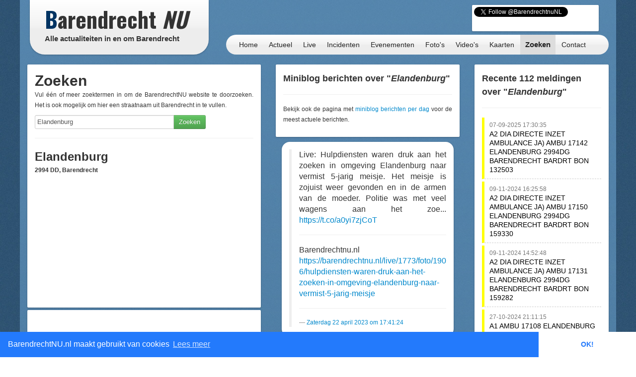

--- FILE ---
content_type: text/html; charset=UTF-8
request_url: https://barendrechtnu.nl/zoekresultaten/alles/Elandenburg
body_size: 14687
content:
<!DOCTYPE html>
<html lang="nl" prefix="og: http://ogp.me/ns#">
  <head>
    <meta charset="utf-8">
	<title>Zoekresultaten voor Elandenburg op BarendrechtNU.nl &ndash; BarendrechtNU.nl</title>
	<meta name="viewport" content="width=device-width, initial-scale=1.0">
	<meta name="description" content="Zoekresultaten voor Elandenburg op BarendrechtNU.nl">
	<meta name="keywords" content="Barendrecht, Nieuws, Ongeluk, Aanrijding, 112, Meldingen, 112Meldingen, Brand, Brandweer, Politie, Ambulance, Evenement, Evenementen">
	<meta name="author" content="BarendrechtNU">
	
	<meta name="twitter:card" content="summary">
	<meta name="twitter:site" content="@BarendrechtnuNL">
	<meta name="twitter:site:id" content="831867913">
	<meta name="twitter:creator" content="@BarendrechtnuNL">
	<meta name="twitter:account_id" content="1527909512" />
	<meta property="og:author" content="BarendrechtNU">
	<meta property="og:url" content="http://barendrechtnu.nl/zoekresultaten/alles/Elandenburg">
	<meta property="og:title" content="Zoekresultaten voor Elandenburg op BarendrechtNU.nl &mdash; BarendrechtNU.nl">
	<meta property="og:description" content="Zoekresultaten voor Elandenburg op BarendrechtNU.nl">
	<meta property="og:image" content="//barendrechtnu.nl/resources/img/logo/BarendrechtNU_Logo_250x250.png">
	<meta property="og:image:width" content="250">
	<meta property="og:image:height" content="250">
	<meta property="og:locale" content="nl_NL">
	<meta name="og:site_name" content="BarendrechtNU.nl">

	<meta property="fb:app_id" content="441975979171814"/>
	<meta property="fb:pages" content="169573946515397 176853295837344 577747248959193 441217646031277"/>
	<meta name="google-play-app" content="app-id=nl.barendrechtnu">
	
	<meta name="theme-color" content="#5488B8" />
	<meta name="mobile-web-app-capable" content="yes">
	<link rel="manifest" href="/manifest.json">
	
	<link rel="alternate" type="application/rss+xml" title="BarendrechtNU.nl Actueel - RSS" href="http://barendrechtnu.nl/feed" />
	
	<link rel="stylesheet" type="text/css" href="/resources/css/style.css">
		<link rel="stylesheet" type="text/css" href="/resources/bootstrap/css/bootstrap.min.css">
	<link rel="stylesheet" type="text/css" href="/resources/bootstrap/css/bootstrap-responsive.min.css">
	<link rel="stylesheet" type="text/css" href="/resources/fancybox/jquery.fancybox.css?v=2.1.1">
	<link rel="stylesheet" type="text/css" href="/wp/wp-content/plugins/ob-page-numbers/css/tiny.css">
	<link rel="stylesheet" type="text/css" href='//fonts.googleapis.com/css?family=Oswald:400,700,300'>
	<!-- <link rel='stylesheet' type='text/css' href='//fonts.googleapis.com/css?family=Roboto:400,300' > -->
	
	<!-- Swiper styles -->
	<link href="/resources/swiper/swiper.min.css" rel="stylesheet" type="text/css"  />
	
														
	<!-- HTML5 shim, for IE6-8 support of HTML5 elements -->
	<!--[if lt IE 9]>
	  <script src="http://html5shim.googlecode.com/svn/trunk/html5.js"></script>
	<![endif]-->
	
	<link rel="shortcut icon" href="/resources/favicon.ico">
	<link rel="apple-touch-icon-precomposed" sizes="144x144" href="/resources/img/touch-icons/apple-touch-icon-144x144-precomposed.png">
	<link rel="apple-touch-icon-precomposed" sizes="114x114" href="/resources/img/touch-icons/apple-touch-icon-114x114-precomposed.png">
	<link rel="apple-touch-icon-precomposed" sizes="72x72" href="/resources/img/touch-icons/apple-touch-icon-72x72-precomposed.png">
	<link rel="apple-touch-icon-precomposed" href="/resources/img/touch-icons/apple-touch-icon-precomposed.png">
	
	<!--[if gte IE 9]>
		<style type="text/css">.gradient { filter: none;}</style>
	<![endif]-->
	<!--[if lt IE 9]>
		<style type="text/css">.container{width: 1170px !important;}</style>
	<![endif]-->
</head>
<body>

<div id="page-wrapper" class="container gradient">

<div id="span12">
	<div class="row-fluid">
		<div id="heading">
			<div id="logo-container">
				<div class="span4">
					<div class="row-fluid">
						<a href="/" id="logo" class="gradient" title="BarendrechtNU - Alle actualiteiten in en om Barendrecht. Altijd actuele berichten met foto's en video's over nieuws, 112 meldingen en evenementen uit de gemeente Barendrecht.">
							<h1 class="logo-title"><span class="first-letter-barendrecht">B</span>arendrecht <span class="word-nu">NU</span></h1>
							<h2 class="logo-subtitle visible-desktop">Alle actualiteiten in en om Barendrecht</h2>
																																																														</a>
					</div>
				</div>
			</div>
			
			<div id="heading-wrapper" class="span8">
				<div class="row-fluid">
															
					<div id="heading-links" class="hidden-phone">
						
												<div id="heading-social-buttons" class="content-block content-block-full">
														<a href="https://twitter.com/BarendrechtnuNL" class="twitter-follow-button" data-show-count="true" data-width="260px" data-dnt="true" data-lang="en" data-size="medium">Follow @BarendrechtnuNL</a>
							<script>!function(d,s,id){var js,fjs=d.getElementsByTagName(s)[0];if(!d.getElementById(id)){js=d.createElement(s);js.id=id;js.src="//platform.twitter.com/widgets.js";fjs.parentNode.insertBefore(js,fjs);}}(document,"script","twitter-wjs");</script>
							<iframe src="//www.facebook.com/plugins/like.php?href=http%3A%2F%2Ffacebook.com%2FbarendrechtNU&amp;width=175&amp;height=21&amp;colorscheme=light&amp;layout=button_count&amp;action=like&amp;show_faces=true&amp;send=false&amp;appId=441975979171814" scrolling="no" frameborder="0" style="display:block; border:none; overflow:hidden; width:175px; height:21px; margin-left:72px;" allowTransparency="true"></iframe>
						
													</div>
						
					</div>
				</div>
				
				<div class="row-fluid">
					<div id="heading-menu" class="gradient" role="navigation">
						<ul id="menu"> 
														<li><a href="/" title="Homepage">Home</a></li>
							<li><a href="/actueel" title="Actueel">Actueel</a>
								<ul class="menu-sub">
									<li class="menu-sub-item"><a href="/actueel" title="Actuele berichten">Nieuws</a></li>
									<li class="menu-sub-item"><a href="//112meldingen.barendrechtnu.nl" title="112 meldingen Barendrecht" target="_blank">112 Meldingen</a></li>
									<li class="menu-sub-item"><a href="/misdrijven" title="Misdrijven in Barendrecht op de kaart">Misdrijven kaart</a></li>
									<!--<li class="menu-sub-item"><a href="/sport" title="Actuele sportberichten">Sport</a></li>-->
									<li class="menu-sub-item"><a href="/miniblog" title="Actuele miniblog berichten">Korte updates</a></li>
									<li class="menu-sub-item"><a href="/agenda" title="BarendrechtNU Agenda">Agenda</a></li>
									<li class="menu-sub-item"><a href="/volgen" title="Nieuws volgen">Nieuws volgen</a></li>
									<li class="menu-sub-item"><a href="/weer" title="Actueel weer en voorspellingen voor Barendrecht">Het weer</a></li>
									<li class="menu-sub-item"><a href="/treinen" title="Actuele vertrek- en aankomsttijden van NS station Barendrecht">Treinen</a></li>
									<li class="menu-sub-item"><a href="/vergunningen" title="Barendrecht vergunningen">Vergunningen</a></li>
									<li class="menu-sub-item"><a href="/archief" title="BarendrechtNU Archief">Archief</a></li>
									<!--<li class="menu-sub-item"><a href="/statistieken/corona" title="Corona cijfers Barendrecht">Corona cijfers</a></li>-->
									<li class="menu-sub-item"><a href="/in-het-donker" title="Defecte straatverlichting Barendrecht">Defecte straatverlichting</a></li>
									<li class="menu-sub-item-bottom"></li>
								</ul>
							</li>
							<li><a href="/live" title="Live">Live</a></li>
							<li><a href="/incidenten" title="Incidenten">Incidenten</a></li>
							<li><a href="/evenementen" title="Evenementen">Evenementen</a></li>
							<li><a href="/media/fotos" title="Fotoalbums">Foto's</a>
								<ul class="menu-sub">
									<li class="menu-sub-item"><a href="/media/fotos" title="Fotoalbums Evenementen/Barendrecht">Fotoalbums Evenementen</a></li>
									<li class="menu-sub-item"><a href="/media/incidentfotos" title="Fotoalbums Incidenten">Fotoalbums Incidenten</a></li>
									<li class="menu-sub-item-bottom"></li>
								</ul>
							</li>
							<li><a href="/media/videos" title="Video's">Video's</a></li>
							<li><a href="/kaart" title="Nieuws op de kaart">Kaarten</a>
								<ul class="menu-sub">
									<li class="menu-sub-item"><a href="/kaart/incidenten" title="Incidenten op de kaart">Incidenten  kaart</a></li>
									<li class="menu-sub-item"><a href="/kaart/evenementen" title="Evenementen op de kaart">Evenementen kaart</a></li>
									<!--<li class="menu-sub-item"><a href="/kaart/straatroven" title="Straatroven op de kaart">Straatroven kaart</a></li>-->
									<li class="menu-sub-item"><a href="/misdrijven" title="Misdrijven in Barendrecht op de kaart">Misdrijven kaart</a></li>
									<li class="menu-sub-item"><a href="/kaart/woninginbraken" title="Woninginbraken op de kaart">Woninginbraken kaart</a></li>
									<!--<li class="menu-sub-item"><a href="/kaart/fietsendiefstal" title="Fietsendiefstal met geweld op de kaart">Fietsendiefstal kaart</a></li>-->
									<li class="menu-sub-item"><a href="/kaart/jaarwisseling-vernielingen" title="Jaarwisseling vernielingen kaart">Jaarwisseling vernielingen kaart</a></li>
									<li class="menu-sub-item"><a href="/kaart/agenda" title="Agenda activiteiten uit Barendrecht">Agenda kaart</a></li>
									<li class="menu-sub-item"><a href="/kaart/vergunningen" title="Vergunningen uit Barendrecht">Vergunningen kaart</a></li>
									<li class="menu-sub-item"><a href="/straten" title="Straten en postcodes in Barendrecht">Straten &amp; Postcodes</a></li>
									<li class="menu-sub-item"><a href="/sociale-kaart" title="Sociale kaart Barendrecht.">Sociale kaart</a></li>
									<!--<li class="menu-sub-item"><a href="/kaart/verkiezingen/2021/stembureaus-tweedekamer-verkiezingen" title="Stembureau locaties voor Tweede Kamerverkiezingen 2021 Barendrecht.">Stembureau's TK21 Barendrecht</a></li>-->
									<li class="menu-sub-item"><a href="/kaart/verkiezingen/2018/uitslag-gemeenteraadsverkiezingen" title="Uitslag van de Gemeenteraadsverkiezingen 2018 per stembureau in Barendrecht.">Uitslag GR2018 Barendrecht</a></li>
									<li class="menu-sub-item"><a href="/kaart/verkiezingen/2017/uitslag-tweede-kamerverkiezingen" title="Uitslag van de Tweede Kamerverkiezingen 2017 per stembureau in Barendrecht.">Uitslag TK2017 in Barendrecht</a></li>
									<li class="menu-sub-item"><a href="/kaart/verkiezingen/2021/uitslag-tweede-kamerverkiezingen" title="Uitslag van de Tweede Kamerverkiezingen 2021 per stembureau in Barendrecht.">Uitslag TK2021 in Barendrecht</a></li>
									<li class="menu-sub-item"><a href="/kaart/referendum/2016/oekraine" title="Uitslag Oekra&#xEF;ne referendum per stembureau in Barendrecht">Uitslag Oekra&#xEF;ne referendum 2016</a></li>
									<li class="menu-sub-item"><a href="/kaart/verkiezingen/2014/uitslag-gemeenteraadsverkiezingen" title="Uitslag van de Gemeenteraadsverkiezingen 2014 per stembureau in Barendrecht.">Uitslag GR2014 Barendrecht</a></li>
									<li class="menu-sub-item-bottom"></li>
								</ul>
							</li>
							<li><a class="active" href="/zoeken" title="BarendrechtNU doorzoeken">Zoeken</a>
								<ul class="menu-sub">
									<li class="menu-sub-item"><a href="/zoeken" title="De BarendrechtNU website doorzoeken">Zoeken</a></li>
									<li class="menu-sub-item"><a href="/hulpdiensten" title="Artikels per hulpdienst">Hulpdiensten</a></li>
									<li class="menu-sub-item"><a href="/tagcloud" title="Tag cloud van BarendrechtNU artikelen">Tagcloud</a></li>
									<li class="menu-sub-item"><a href="/straten" title="Straten en postcodes in Barendrecht">Straten &amp; Postcodes</a></li>
									<li class="menu-sub-item-bottom"></li>
								</ul>
							</li>
							<li><a href="/contact" title="Contact">Contact</a>
								<ul class="menu-sub">
									<li class="menu-sub-item"><a href="/contact/tip" title="Stuur een TIP in">Tip</a></li>
									<li class="menu-sub-item"><a href="/contact/vraag" title="Stel een vraag">Vraag</a></li>
									<li class="menu-sub-item"><a href="/contact/adverteren" title="Vraag naar de advertentie mogelijkheden">Adverteren</a></li>
									<li class="menu-sub-item"><a href="/contact/evenement" title="Evenement aanmelden">Evenement</a></li>
									<li class="menu-sub-item"><a href="/contact/klacht" title="Stuur een klacht in">Klacht</a></li>
									<li class="menu-sub-item-bottom"></li>
								</ul>
							</li>
						</ul>
					</div>
					
									</div>
			</div>
		</div>
	</div>
</div>
<div class="page page-content row-fluid" id="page-searchresults">
	
	<div class="row-fluid">
		<div class="span12 visible-phone">
			<div class="content-block">
				<h3>Zoekresultaten</h3>
				<p>Ga direct naar resultaten voor:</p>
				<ul>
					<li><a href="#nieuws">Nieuws</a></li>
					<li><a href="#miniblog">Miniblog</a></li>
					<li><a href="#112">112 Meldingen</a></li>
				</ul>
			</div>
		</div>
	</div>
	
	<div class="row-fluid">
	
		<div class="span5">
			
			<div class="row-fluid">
			
				<div class="content-block">
					<h1>Zoeken</h1>
					<p>Vul &eacute;&eacute;n of meer zoektermen in om de BarendrechtNU website te doorzoeken. Het is ook mogelijk om hier een straatnaam uit Barendrecht in te vullen.</p>
					<form id="searchform" action="/zoekresultaten/" method="post" class="form-vertical">
						<div class="control-group">
							<!-- Text input-->
							<div class="controls input-append">
								<input class="input-xlarge" type="text" name="s" id="s" value="Elandenburg"><button type="submit" class="btn btn-success" value="Zoeken">Zoeken</button>
							</div>
						</div>
					</form>
					
					<hr /><h2>Elandenburg</h2><h5>2994 DD, Barendrecht</h5><iframe width="440" height="240" frameborder="0" style="border:0" src="https://www.google.com/maps/embed/v1/place?key=AIzaSyDzDxuChraEBYqzzzildV46vUmstXirF_U&amp;q=51.86020840,4.50451180&amp;language=nl&amp;zoom=16&amp;maptype=satellite" allowfullscreen></iframe>				</div>
				
				<div class="row-fluid">
		<div class="content-block content-block-ad content-block-ad-horizontal content-block-small-margin-top">
		
				<script async src="https://pagead2.googlesyndication.com/pagead/js/adsbygoogle.js"></script>
				<ins class="adsbygoogle adsbygoogle-horizontal-bar"
			style="display:block; width: 100%; min-width: 300px; max-height: 100px; min-height: 50px;"
			data-ad-client="ca-pub-7960440023708321"
			data-ad-format="horizontal"
			data-ad-slot="8397455392"></ins>
		<script>
		/* BarendrechtNU - Box (Responsive) */
		(adsbygoogle = window.adsbygoogle || []).push({});
		</script>
	</div>
	</div>				
				<div class="content-block content-block-under-ad-horizontal">
					
					<a name="nieuws"></a>
					<h3>Zoekresultaten voor "<em>Elandenburg</em>"</h3>
					
					<hr />
																									<div class="post-item">
						<h2 class="post-title list-post-title">
							<a href="//barendrechtnu.nl/incidenten/30594/inbraak-aan-de-elandenbrug-politie-op-zoek-naar-2-jonge-jongens" rel="bookmark" title="Inbraak aan de Elandenburg, politie op zoek naar 2 jonge jongens">Inbraak aan de Elandenburg, politie op zoek naar 2 jonge jongens</a>
							<span class="post-title-type">(Incident)</span>							
						</h2>
						
						<h4 class="post-subtitle">Donderdag  4 juli 2019  </h4>
						
						<div class="post-content list-post-content">
														<a href="//barendrechtnu.nl/incidenten/30594/inbraak-aan-de-elandenbrug-politie-op-zoek-naar-2-jonge-jongens" title="Inbraak aan de Elandenburg, politie op zoek naar 2 jonge jongens" class="post-image list-post-image">
								<img width="150" height="150" src="//barendrechtnu.nl/wp/wp-content/uploads/2017/04/DSC_4910_opti_crop_02-150x150.jpg" class="attachment-thumbnail size-thumbnail wp-post-image" alt="Politieauto in Carnisselande" decoding="async" loading="lazy" srcset="//barendrechtnu.nl/wp/wp-content/uploads/2017/04/DSC_4910_opti_crop_02-150x150.jpg 150w, //barendrechtnu.nl/wp/wp-content/uploads/2017/04/DSC_4910_opti_crop_02-75x75.jpg 75w" sizes="(max-width: 150px) 100vw, 150px" />							</a>
													
							<p>BARENDRECHT –De politie is op zoek naar 2 jonge jongens die mogelijk betrokken zijn geweest bij aan zojuist gepleegde (poging tot) inbraak aan de Elandenburg (Vrijenburg) in Barendrecht. Het betreft 2 jongens. Eén in een groen shirt en spijkerbroek, de &hellip; <a href="//barendrechtnu.nl/incidenten/30594/inbraak-aan-de-elandenbrug-politie-op-zoek-naar-2-jonge-jongens">Lees verder <span class="meta-nav">&rarr;</span></a></p>
							
							<div class="post-readmore-btn clearfix">
								<a href="//barendrechtnu.nl/incidenten/30594/inbraak-aan-de-elandenbrug-politie-op-zoek-naar-2-jonge-jongens" title="Inbraak aan de Elandenburg, politie op zoek naar 2 jonge jongens" class="pull-right">
									<button class="btn" type="button">Lees meer</button>
								</a>
							</div>
							
						</div>
					</div>
					
					<hr />
					
															<div class="post-item">
						<h2 class="post-title list-post-title">
							<a href="//barendrechtnu.nl/incidenten/4374/woninginbraak-elandenburg-en-12-auto-inbraken-carnisselande" rel="bookmark" title="Woninginbraak Elandenburg en 12 auto-inbraken Carnisselande">Woninginbraak Elandenburg en 12 auto-inbraken Carnisselande</a>
							<span class="post-title-type">(Incident)</span>							
						</h2>
						
						<h4 class="post-subtitle">Maandag 21 juli 2014  </h4>
						
						<div class="post-content list-post-content">
														<a href="//barendrechtnu.nl/incidenten/4374/woninginbraak-elandenburg-en-12-auto-inbraken-carnisselande" title="Woninginbraak Elandenburg en 12 auto-inbraken Carnisselande" class="post-image list-post-image">
								<img width="150" height="150" src="//barendrechtnu.nl/wp/wp-content/uploads/DSC_5170-150x150.jpg" class="attachment-thumbnail size-thumbnail wp-post-image" alt="Politieauto" decoding="async" loading="lazy" srcset="//barendrechtnu.nl/wp/wp-content/uploads/DSC_5170-150x150.jpg 150w, //barendrechtnu.nl/wp/wp-content/uploads/DSC_5170-75x75.jpg 75w, //barendrechtnu.nl/wp/wp-content/uploads/DSC_5170-120x120.jpg 120w" sizes="(max-width: 150px) 100vw, 150px" />							</a>
													
							<p>BARENDRECHT – Tussen zaterdag 12 juli te 16:00 uur en maandag 14 juli te 01:00 uur is er ingebroken in een woning aan de Elandenburg in Barendrecht. Met een steen werd aan de achterzijde een ruit ingegooid waarna de daders &hellip; <a href="//barendrechtnu.nl/incidenten/4374/woninginbraak-elandenburg-en-12-auto-inbraken-carnisselande">Lees verder <span class="meta-nav">&rarr;</span></a></p>
							
							<div class="post-readmore-btn clearfix">
								<a href="//barendrechtnu.nl/incidenten/4374/woninginbraak-elandenburg-en-12-auto-inbraken-carnisselande" title="Woninginbraak Elandenburg en 12 auto-inbraken Carnisselande" class="pull-right">
									<button class="btn" type="button">Lees meer</button>
								</a>
							</div>
							
						</div>
					</div>
					
					<hr />
					
															<div class="post-item">
						<h2 class="post-title list-post-title">
							<a href="//barendrechtnu.nl/incidenten/2102/beroving-door-vrouw-aan-de-elandenburg" rel="bookmark" title="Beroving door vrouw aan de Elandenburg">Beroving door vrouw aan de Elandenburg</a>
							<span class="post-title-type">(Incident)</span>							
						</h2>
						
						<h4 class="post-subtitle">Donderdag 12 september 2013  </h4>
						
						<div class="post-content list-post-content">
														<a href="//barendrechtnu.nl/incidenten/2102/beroving-door-vrouw-aan-de-elandenburg" title="Beroving door vrouw aan de Elandenburg" class="post-image list-post-image">
								<img width="150" height="150" src="//barendrechtnu.nl/wp/wp-content/uploads/DSC_6251-150x150.jpg" class="attachment-thumbnail size-thumbnail wp-post-image" alt="Politieauto" decoding="async" loading="lazy" srcset="//barendrechtnu.nl/wp/wp-content/uploads/DSC_6251-150x150.jpg 150w, //barendrechtnu.nl/wp/wp-content/uploads/DSC_6251-75x75.jpg 75w, //barendrechtnu.nl/wp/wp-content/uploads/DSC_6251-120x120.jpg 120w" sizes="(max-width: 150px) 100vw, 150px" />							</a>
													
							<p>BARENDRECHT – De politie is op zoek naar getuigen van een beroving die donderdagavond rond kwart voor negen &#8216;s avonds plaatsvond op de Elandenburg in Barendrecht. Ook vraagt de politie buurtbewoners om eventuele camerabeelden ter beschikking te stellen. Op deze &hellip; <a href="//barendrechtnu.nl/incidenten/2102/beroving-door-vrouw-aan-de-elandenburg">Lees verder <span class="meta-nav">&rarr;</span></a></p>
							
							<div class="post-readmore-btn clearfix">
								<a href="//barendrechtnu.nl/incidenten/2102/beroving-door-vrouw-aan-de-elandenburg" title="Beroving door vrouw aan de Elandenburg" class="pull-right">
									<button class="btn" type="button">Lees meer</button>
								</a>
							</div>
							
						</div>
					</div>
					
					<hr />
					
															<div class="post-item">
						<h2 class="post-title list-post-title">
							<a href="//barendrechtnu.nl/incidenten/36514/vuurwerkbom-op-auto-aan-de-vossenburg" rel="bookmark" title="Vuurwerkbom op auto aan de Vossenburg">Vuurwerkbom op auto aan de Vossenburg</a>
							<span class="post-title-type">(Incident)</span>							
						</h2>
						
						<h4 class="post-subtitle">Zondag  2 januari 2022  </h4>
						
						<div class="post-content list-post-content">
														<a href="//barendrechtnu.nl/incidenten/36514/vuurwerkbom-op-auto-aan-de-vossenburg" title="Vuurwerkbom op auto aan de Vossenburg" class="post-image list-post-image">
								<img width="150" height="150" src="//barendrechtnu.nl/wp/wp-content/uploads/2022/01/Auto_vuurwerk_explosie_vernield_Vossenburg-150x150.jpg" class="attachment-thumbnail size-thumbnail wp-post-image" alt="Vuurwerkbom op auto aan de Vossenburg" decoding="async" loading="lazy" srcset="//barendrechtnu.nl/wp/wp-content/uploads/2022/01/Auto_vuurwerk_explosie_vernield_Vossenburg-150x150.jpg 150w, //barendrechtnu.nl/wp/wp-content/uploads/2022/01/Auto_vuurwerk_explosie_vernield_Vossenburg-75x75.jpg 75w, //barendrechtnu.nl/wp/wp-content/uploads/2022/01/Auto_vuurwerk_explosie_vernield_Vossenburg-120x120.jpg 120w" sizes="(max-width: 150px) 100vw, 150px" />							</a>
													
							<p>BARENDRECHT – Gisteravond is een auto vernield aan de Vossenburg, ter hoogte van de kruising met de Elandenburg. Omstreeks 20:00 uur heeft een persoon een explosief op de auto geplaatst waarna de auto aan de voorzijde (voorruit/motor) ernstig beschadigd is &hellip; <a href="//barendrechtnu.nl/incidenten/36514/vuurwerkbom-op-auto-aan-de-vossenburg">Lees verder <span class="meta-nav">&rarr;</span></a></p>
							
							<div class="post-readmore-btn clearfix">
								<a href="//barendrechtnu.nl/incidenten/36514/vuurwerkbom-op-auto-aan-de-vossenburg" title="Vuurwerkbom op auto aan de Vossenburg" class="pull-right">
									<button class="btn" type="button">Lees meer</button>
								</a>
							</div>
							
						</div>
					</div>
					
					<hr />
					
															<div class="post-item">
						<h2 class="post-title list-post-title">
							<a href="//barendrechtnu.nl/nieuws/barendrecht/32061/gemeente-storing-openen-ondergrondse-containers" rel="bookmark" title="[Update] Gemeente: &#8220;Storing openen ondergrondse containers&#8221;">[Update] Gemeente: &#8220;Storing openen ondergrondse containers&#8221;</a>
														
						</h2>
						
						<h4 class="post-subtitle">Donderdag  2 januari 2020  </h4>
						
						<div class="post-content list-post-content">
														<a href="//barendrechtnu.nl/nieuws/barendrecht/32061/gemeente-storing-openen-ondergrondse-containers" title="[Update] Gemeente: &#8220;Storing openen ondergrondse containers&#8221;" class="post-image list-post-image">
								<img width="150" height="150" src="//barendrechtnu.nl/wp/wp-content/uploads/2020/01/81255258_1748617515270529_4620451054541078528_o-e1577961412261-150x150.jpg" class="attachment-thumbnail size-thumbnail wp-post-image" alt="Gemeente: &quot;Storing openen ondergrondse containers&quot;" decoding="async" loading="lazy" srcset="//barendrechtnu.nl/wp/wp-content/uploads/2020/01/81255258_1748617515270529_4620451054541078528_o-e1577961412261-150x150.jpg 150w, //barendrechtnu.nl/wp/wp-content/uploads/2020/01/81255258_1748617515270529_4620451054541078528_o-e1577961412261-75x75.jpg 75w" sizes="(max-width: 150px) 100vw, 150px" />							</a>
													
							<p>BARENDRECHT – [Update 2] Het nieuwe jaar begint voor de gemeente met een storing aan het nieuwe systeem van de ondergrondse afvalcontainers. Vanochtend maakte de gemeente melding van het probleem, waar veel inwoners gisteren al mee te maken kregen: &#8220;We &hellip; <a href="//barendrechtnu.nl/nieuws/barendrecht/32061/gemeente-storing-openen-ondergrondse-containers">Lees verder <span class="meta-nav">&rarr;</span></a></p>
							
							<div class="post-readmore-btn clearfix">
								<a href="//barendrechtnu.nl/nieuws/barendrecht/32061/gemeente-storing-openen-ondergrondse-containers" title="[Update] Gemeente: &#8220;Storing openen ondergrondse containers&#8221;" class="pull-right">
									<button class="btn" type="button">Lees meer</button>
								</a>
							</div>
							
						</div>
					</div>
					
					<hr />
					
															<div class="post-item">
						<h2 class="post-title list-post-title">
							<a href="//barendrechtnu.nl/incidenten/31872/pool-tot-10-maanden-cel-veroordeeld-voor-meerdere-auto-en-woninginbraken-in-barendrecht" rel="bookmark" title="Pool tot 10 maanden cel veroordeeld voor meerdere auto- en woninginbraken in Barendrecht">Pool tot 10 maanden cel veroordeeld voor meerdere auto- en woninginbraken in Barendrecht</a>
							<span class="post-title-type">(Incident)</span>							
						</h2>
						
						<h4 class="post-subtitle">Zaterdag 30 november 2019  </h4>
						
						<div class="post-content list-post-content">
														<a href="//barendrechtnu.nl/incidenten/31872/pool-tot-10-maanden-cel-veroordeeld-voor-meerdere-auto-en-woninginbraken-in-barendrecht" title="Pool tot 10 maanden cel veroordeeld voor meerdere auto- en woninginbraken in Barendrecht" class="post-image list-post-image">
								<img width="150" height="150" src="//barendrechtnu.nl/wp/wp-content/uploads/2017/04/DSC_4909_opti_crop-150x150.jpg" class="attachment-thumbnail size-thumbnail wp-post-image" alt="Politieauto in Carnisselande" decoding="async" loading="lazy" srcset="//barendrechtnu.nl/wp/wp-content/uploads/2017/04/DSC_4909_opti_crop-150x150.jpg 150w, //barendrechtnu.nl/wp/wp-content/uploads/2017/04/DSC_4909_opti_crop-75x75.jpg 75w" sizes="(max-width: 150px) 100vw, 150px" />							</a>
													
							<p>BARENDRECHT – Een Poolse man is eind oktober veroordeeld tot 10 maanden cel voor meerdere auto-inbraken in Barendrecht. De rechtbank heeft de zaken van 9 slachtoffers samengevoegd en de man hiervoor veroordeeld. Hij moet tevens diverse slachtoffers schadevergoedingen gaan betalen, &hellip; <a href="//barendrechtnu.nl/incidenten/31872/pool-tot-10-maanden-cel-veroordeeld-voor-meerdere-auto-en-woninginbraken-in-barendrecht">Lees verder <span class="meta-nav">&rarr;</span></a></p>
							
							<div class="post-readmore-btn clearfix">
								<a href="//barendrechtnu.nl/incidenten/31872/pool-tot-10-maanden-cel-veroordeeld-voor-meerdere-auto-en-woninginbraken-in-barendrecht" title="Pool tot 10 maanden cel veroordeeld voor meerdere auto- en woninginbraken in Barendrecht" class="pull-right">
									<button class="btn" type="button">Lees meer</button>
								</a>
							</div>
							
						</div>
					</div>
					
					<hr />
					
															<div class="post-item">
						<h2 class="post-title list-post-title">
							<a href="//barendrechtnu.nl/nieuws/barendrecht/28437/fotos-halloween-in-barendrecht-2018" rel="bookmark" title="FOTO&#8217;S: Halloween in Barendrecht 2018">FOTO&#8217;S: Halloween in Barendrecht 2018</a>
														
						</h2>
						
						<h4 class="post-subtitle">Woensdag 31 oktober 2018 <a href="//barendrechtnu.nl/nieuws/barendrecht/28437/fotos-halloween-in-barendrecht-2018#fotoalbum" class="icon-photoalbum" title="Direct naar het fotoalbum van artikel: FOTO&#8217;S: Halloween in Barendrecht 2018"></a>  </h4>
						
						<div class="post-content list-post-content">
														<a href="//barendrechtnu.nl/nieuws/barendrecht/28437/fotos-halloween-in-barendrecht-2018" title="FOTO&#8217;S: Halloween in Barendrecht 2018" class="post-image list-post-image">
								<img width="150" height="150" src="//barendrechtnu.nl/wp/wp-content/uploads/2018/10/IMG_9649_combi-150x150.jpg" class="attachment-thumbnail size-thumbnail wp-post-image" alt="FOTO&#039;S: Halloween in Barendrecht 2018" decoding="async" loading="lazy" srcset="//barendrechtnu.nl/wp/wp-content/uploads/2018/10/IMG_9649_combi-150x150.jpg 150w, //barendrechtnu.nl/wp/wp-content/uploads/2018/10/IMG_9649_combi-75x75.jpg 75w" sizes="(max-width: 150px) 100vw, 150px" />							</a>
													
							<p>BARENDRECHT – [Foto&#8217;s] Vandaag is het officieel &#8216;Halloween&#8217;, maar afgelopen weekend werd al op diverse plekken in Barendrecht Halloween gevierd. Naast een aantal openbare Halloween activiteiten, zoals bij de Oranjespeeltuin en De Beuk, is er ook in een aantal wijken &hellip; <a href="//barendrechtnu.nl/nieuws/barendrecht/28437/fotos-halloween-in-barendrecht-2018">Lees verder <span class="meta-nav">&rarr;</span></a></p>
							
							<div class="post-readmore-btn clearfix">
								<a href="//barendrechtnu.nl/nieuws/barendrecht/28437/fotos-halloween-in-barendrecht-2018" title="FOTO&#8217;S: Halloween in Barendrecht 2018" class="pull-right">
									<button class="btn" type="button">Lees meer</button>
								</a>
							</div>
							
						</div>
					</div>
					
					<hr />
					
															<div class="post-item">
						<h2 class="post-title list-post-title">
							<a href="//barendrechtnu.nl/nieuws/aankondigingen/10909/overzicht-halloween-activiteiten-in-barendrecht" rel="bookmark" title="Overzicht: Halloween activiteiten in Barendrecht">Overzicht: Halloween activiteiten in Barendrecht</a>
														
						</h2>
						
						<h4 class="post-subtitle">Zondag 11 oktober 2015  </h4>
						
						<div class="post-content list-post-content">
														<a href="//barendrechtnu.nl/nieuws/aankondigingen/10909/overzicht-halloween-activiteiten-in-barendrecht" title="Overzicht: Halloween activiteiten in Barendrecht" class="post-image list-post-image">
								<img width="150" height="150" src="//barendrechtnu.nl/wp/wp-content/uploads/DSC_0995-150x150.jpg" class="attachment-thumbnail size-thumbnail wp-post-image" alt="Halloweenoptocht bij het Griegplantsoen in Barendrecht" decoding="async" loading="lazy" srcset="//barendrechtnu.nl/wp/wp-content/uploads/DSC_0995-150x150.jpg 150w, //barendrechtnu.nl/wp/wp-content/uploads/DSC_0995-75x75.jpg 75w" sizes="(max-width: 150px) 100vw, 150px" />							</a>
													
							<p>BARENDRECHT – Afgelopen week stond er een oproep op BarendrechtNU om Halloween activiteiten in Barendrecht aan te melden. De volgende activiteiten zijn inmiddels aangemeld, maar ook nieuwe Halloween activiteiten zijn uiteraard nog steeds welkom. Na Halloween: Foto&#8217;s gemaakt? Stuur ze &hellip; <a href="//barendrechtnu.nl/nieuws/aankondigingen/10909/overzicht-halloween-activiteiten-in-barendrecht">Lees verder <span class="meta-nav">&rarr;</span></a></p>
							
							<div class="post-readmore-btn clearfix">
								<a href="//barendrechtnu.nl/nieuws/aankondigingen/10909/overzicht-halloween-activiteiten-in-barendrecht" title="Overzicht: Halloween activiteiten in Barendrecht" class="pull-right">
									<button class="btn" type="button">Lees meer</button>
								</a>
							</div>
							
						</div>
					</div>
					
					<hr />
					
															<div class="post-item">
						<h2 class="post-title list-post-title">
							<a href="//barendrechtnu.nl/nieuws/aankondigingen/7994/5-mei-feestelijke-optocht-naar-feestterrein-met-activiteiten" rel="bookmark" title="5 mei: Feestelijke optochten naar feestterrein met activiteiten">5 mei: Feestelijke optochten naar feestterrein met activiteiten</a>
														
						</h2>
						
						<h4 class="post-subtitle">Maandag 13 april 2015  </h4>
						
						<div class="post-content list-post-content">
														<a href="//barendrechtnu.nl/nieuws/aankondigingen/7994/5-mei-feestelijke-optocht-naar-feestterrein-met-activiteiten" title="5 mei: Feestelijke optochten naar feestterrein met activiteiten" class="post-image list-post-image">
								<img width="150" height="150" src="//barendrechtnu.nl/wp/wp-content/uploads/Route_muziek_5mei_2015_Barendrecht-150x150.jpg" class="attachment-thumbnail size-thumbnail wp-post-image" alt="5 mei: Feestelijke optochten naar feestterrein met activiteiten" decoding="async" loading="lazy" srcset="//barendrechtnu.nl/wp/wp-content/uploads/Route_muziek_5mei_2015_Barendrecht-150x150.jpg 150w, //barendrechtnu.nl/wp/wp-content/uploads/Route_muziek_5mei_2015_Barendrecht-75x75.jpg 75w" sizes="(max-width: 150px) 100vw, 150px" />							</a>
													
							<p>BARENDRECHT – [Routes/programma] Om te vieren dat Nederland zeventig jaar geleden werd bevrijd, vinden op Bevrijdingsdag (dinsdag 5 mei) activiteiten plaats in de Oude Dorpskern en op het plein voor het gemeentehuis. Voor veel mensen is Bevrijdingsdag dit jaar een &hellip; <a href="//barendrechtnu.nl/nieuws/aankondigingen/7994/5-mei-feestelijke-optocht-naar-feestterrein-met-activiteiten">Lees verder <span class="meta-nav">&rarr;</span></a></p>
							
							<div class="post-readmore-btn clearfix">
								<a href="//barendrechtnu.nl/nieuws/aankondigingen/7994/5-mei-feestelijke-optocht-naar-feestterrein-met-activiteiten" title="5 mei: Feestelijke optochten naar feestterrein met activiteiten" class="pull-right">
									<button class="btn" type="button">Lees meer</button>
								</a>
							</div>
							
						</div>
					</div>
					
					<hr />
					
															<div class="post-item">
						<h2 class="post-title list-post-title">
							<a href="//barendrechtnu.nl/incidenten/395/scooterrijder-loopt-zwaar-letsel-op-bij-aanrijding-aan-de-hazenburg" rel="bookmark" title="Scooterrijder loopt zwaar letsel op bij aanrijding aan de Hazenburg">Scooterrijder loopt zwaar letsel op bij aanrijding aan de Hazenburg</a>
							<span class="post-title-type">(Incident)</span>							
						</h2>
						
						<h4 class="post-subtitle">Vrijdag 14 december 2012 <a href="//barendrechtnu.nl/incidenten/395/scooterrijder-loopt-zwaar-letsel-op-bij-aanrijding-aan-de-hazenburg#fotoalbum" class="icon-photoalbum" title="Direct naar het fotoalbum van artikel: Scooterrijder loopt zwaar letsel op bij aanrijding aan de Hazenburg"></a>  </h4>
						
						<div class="post-content list-post-content">
														<a href="//barendrechtnu.nl/incidenten/395/scooterrijder-loopt-zwaar-letsel-op-bij-aanrijding-aan-de-hazenburg" title="Scooterrijder loopt zwaar letsel op bij aanrijding aan de Hazenburg" class="post-image list-post-image">
								<img width="150" height="150" src="//barendrechtnu.nl/wp/wp-content/uploads/DSC_4108-150x150.jpg" class="attachment-thumbnail size-thumbnail wp-post-image" alt="Scooterrijder loopt zwaar letsel bij aanrijding met auto aan de Hazenburg in Barendrecht" decoding="async" loading="lazy" srcset="//barendrechtnu.nl/wp/wp-content/uploads/DSC_4108-150x150.jpg 150w, //barendrechtnu.nl/wp/wp-content/uploads/DSC_4108-75x75.jpg 75w, //barendrechtnu.nl/wp/wp-content/uploads/DSC_4108-120x120.jpg 120w" sizes="(max-width: 150px) 100vw, 150px" />							</a>
													
							<p>Om 10 voor half 7 gisteravond heeft de politie melding gemaakt van een aanrijding met letsel. Het zou gaan om een aanrijding tussen een scooter en een auto op de kruising Elandenburg met de Hazenburg. De Elandenburg is op dat &hellip; <a href="//barendrechtnu.nl/incidenten/395/scooterrijder-loopt-zwaar-letsel-op-bij-aanrijding-aan-de-hazenburg">Lees verder <span class="meta-nav">&rarr;</span></a></p>
							
							<div class="post-readmore-btn clearfix">
								<a href="//barendrechtnu.nl/incidenten/395/scooterrijder-loopt-zwaar-letsel-op-bij-aanrijding-aan-de-hazenburg" title="Scooterrijder loopt zwaar letsel op bij aanrijding aan de Hazenburg" class="pull-right">
									<button class="btn" type="button">Lees meer</button>
								</a>
							</div>
							
						</div>
					</div>
					
					<hr />
					
										
					 
					 
					
								
				</div>
			
			</div>
			
		</div>
		
		<div class="span4">
			<div class="row-fluid">
				<div class="content-block">
					
					<a name="miniblog"></a>
					<h3>Miniblog berichten over "<em>Elandenburg</em>"</h3>
					
					<hr />
				
					<p>Bekijk ook de pagina met <a href="/miniblog" title="BarendrechtNU Miniblog">miniblog berichten per dag</a> voor de meest actuele berichten.</p>
				</div>
				
																			<div class="content-block content-block-miniblog">
						<div class="miniblog-item">
							<blockquote>
								<p>Live: Hulpdiensten waren druk aan het zoeken in omgeving Elandenburg naar vermist 5-jarig meisje. Het meisje is zojuist weer gevonden en in de armen van de moeder. Politie was met veel wagens aan het zoe... <a href="https://t.co/a0yi7zjCoT" title="https://t.co/a0yi7zjCoT"  target="_blank"  >https://t.co/a0yi7zjCoT</a></p>
																																<hr />
								<p>
									Barendrechtnu.nl<br />
									<a href="https://barendrechtnu.nl/live/1773/foto/1906/hulpdiensten-waren-druk-aan-het-zoeken-in-omgeving-elandenburg-naar-vermist-5-jarig-meisje" title="https://barendrechtnu.nl/live/1773/foto/1906/hulpdiensten-waren-druk-aan-het-zoeken-in-omgeving-elandenburg-naar-vermist-5-jarig-meisje" target="_blank">https://barendrechtnu.nl/live/1773/foto/1906/hulpdiensten-waren-druk-aan-het-zoeken-in-omgeving-elandenburg-naar-vermist-5-jarig-meisje</a>
								</p>
								<hr />
																<small><a target="_blank" href="//twitter.com/BarendrechtnuNL/status/1649800578145431555">Zaterdag 22 april 2023 om 17:41:24</a></small>
							</blockquote>
						</div>
					</div>
															<div class="content-block content-block-miniblog">
						<div class="miniblog-item">
							<blockquote>
								<p>De hulpdiensten gaan met spoed uitrukken naar de <a href="/tag/Elandenburg" title="Tag &mdash; Elandenburg"  target="_blank"  >#Elandenburg</a> voor een melding van een vermissing. Drone team vd brandweer opgeroepen. <a href="/tag/Barendrecht" title="Tag &mdash; Barendrecht"  target="_blank"  >#Barendrecht</a></p>
																																<small><a target="_blank" href="//twitter.com/BarendrechtnuNL/status/1649796034057457672">Zaterdag 22 april 2023 om 17:23:20</a></small>
							</blockquote>
						</div>
					</div>
															<div class="content-block content-block-miniblog">
						<div class="miniblog-item">
							<blockquote>
								<p>Aan de <a href="/tag/Elandenburg" title="Tag &mdash; Elandenburg"  target="_blank"  >#Elandenburg</a> is melding gemaakt van een ongeval met letsel, politie en ambulance gealarmeerd. <a href="/tag/Barendrecht" title="Tag &mdash; Barendrecht"  target="_blank"  >#Barendrecht</a></p>
																																<small><a target="_blank" href="//twitter.com/BarendrechtnuNL/status/1504351724882079744">Donderdag 17 maart 2022 om 07:59:35</a></small>
							</blockquote>
						</div>
					</div>
															<div class="content-block content-block-miniblog">
						<div class="miniblog-item">
							<blockquote>
								<p>De brandweer uit Rotterdam is gealarmeerd voor een container ('kliko') in brand aan de <a href="/tag/Elandenburg" title="Tag &mdash; Elandenburg"  target="_blank"  >#Elandenburg</a>. Er is een bluspoging gedaan door bewoner, maar is niet (volledig) gelukt. Brandweer komt assisteren. <a href="/tag/Barendrecht" title="Tag &mdash; Barendrecht"  target="_blank"  >#Barendrecht</a></p>
																																<small><a target="_blank" href="//twitter.com/BarendrechtnuNL/status/1452619042733297672">Maandag 25 oktober 2021 om 14:52:22</a></small>
							</blockquote>
						</div>
					</div>
															<div class="content-block content-block-miniblog">
						<div class="miniblog-item">
							<blockquote>
								<p>Update; aanvullend signalement toegevoegd van de 2 verdachten: <a href="https://t.co/mtH8DxZyhG" title="https://t.co/mtH8DxZyhG"  target="_blank"  >https://t.co/mtH8DxZyhG</a> <a href="/tag/Elandenburg" title="Tag &mdash; Elandenburg"  target="_blank"  >#Elandenburg</a> <a href="/tag/Barendrecht" title="Tag &mdash; Barendrecht"  target="_blank"  >#Barendrecht</a></p>
																																<hr />
								<p>
									Barendrechtnu.nl<br />
									<a href="https://barendrechtnu.nl/incidenten/30594/inbraak-aan-de-elandenbrug-politie-op-zoek-naar-2-jonge-jongens" title="https://barendrechtnu.nl/incidenten/30594/inbraak-aan-de-elandenbrug-politie-op-zoek-naar-2-jonge-jongens" target="_blank">https://barendrechtnu.nl/incidenten/30594/inbraak-aan-de-elandenbrug-politie-op-zoek-naar-2-jonge-jongens</a>
								</p>
								<hr />
																<small><a target="_blank" href="//twitter.com/BarendrechtnuNL/status/1146708451843854337">Donderdag  4 juli 2019 om 11:12:54</a></small>
							</blockquote>
						</div>
					</div>
															<div class="content-block content-block-miniblog">
						<div class="miniblog-item">
							<blockquote>
								<p>Live: Inbraak aan de Elandenbrug, politie op zoek naar 2 jonge jongens - <a href="https://t.co/mtH8DxZyhG" title="https://t.co/mtH8DxZyhG"  target="_blank"  >https://t.co/mtH8DxZyhG</a> <a href="/tag/Elandenburg" title="Tag &mdash; Elandenburg"  target="_blank"  >#Elandenburg</a> <a href="/tag/Barendrecht" title="Tag &mdash; Barendrecht"  target="_blank"  >#Barendrecht</a></p>
																																<hr />
								<p>
									Barendrechtnu.nl<br />
									<a href="https://barendrechtnu.nl/incidenten/30594/inbraak-aan-de-elandenbrug-politie-op-zoek-naar-2-jonge-jongens" title="https://barendrechtnu.nl/incidenten/30594/inbraak-aan-de-elandenbrug-politie-op-zoek-naar-2-jonge-jongens" target="_blank">https://barendrechtnu.nl/incidenten/30594/inbraak-aan-de-elandenbrug-politie-op-zoek-naar-2-jonge-jongens</a>
								</p>
								<hr />
																<small><a target="_blank" href="//twitter.com/BarendrechtnuNL/status/1146691964156416000">Donderdag  4 juli 2019 om 10:07:23</a></small>
							</blockquote>
						</div>
					</div>
															<div class="content-block content-block-miniblog">
						<div class="miniblog-item">
							<blockquote>
								<p>Gespot aan de <a href="/tag/Elandenburg" title="Tag &mdash; Elandenburg"  target="_blank"  >#Elandenburg</a>; Deze trampoline heeft de storm van afgelopen week volgensmij niet overleefd... <a href="https://t.co/YJ58XBU47v" title="https://t.co/YJ58XBU47v"  target="_blank"  >https://t.co/YJ58XBU47v</a></p>
																																<small><a target="_blank" href="//twitter.com/BarendrechtnuNL/status/835513926267830272">Zaterdag 25 februari 2017 om 16:36:57</a></small>
							</blockquote>
						</div>
					</div>
															<div class="content-block content-block-miniblog">
						<div class="miniblog-item">
							<blockquote>
								<p>Ambulance met spoed naar de <a href="/tag/Elandenburg" title="Tag &mdash; Elandenburg"  target="_blank"  >#Elandenburg</a>, mogelijk sprake van een ongeval op straat. First responder ambu eerder al opgeroepen. <a href="/tag/Barendrecht" title="Tag &mdash; Barendrecht"  target="_blank"  >#Barendrecht</a></p>
																																<small><a target="_blank" href="//twitter.com/BarendrechtnuNL/status/577393032389107712">Maandag 16 maart 2015 om 09:56:41</a></small>
							</blockquote>
						</div>
					</div>
															<div class="content-block content-block-miniblog">
						<div class="miniblog-item">
							<blockquote>
								<p>Artikel: Woninginbraak Elandenburg en 12 auto-inbraken Carnisselande - <a href="http://t.co/JM5EFyrIAP" title="http://t.co/JM5EFyrIAP"  target="_blank"  >http://t.co/JM5EFyrIAP</a> <a href="/tag/Inbraak" title="Tag &mdash; Inbraak"  target="_blank"  >#Inbraak</a> <a href="/tag/Elandenburg" title="Tag &mdash; Elandenburg"  target="_blank"  >#Elandenburg</a> <a href="/tag/Carnisselande" title="Tag &mdash; Carnisselande"  target="_blank"  >#Carnisselande</a></p>
																																<hr />
								<p>
									Barendrechtnu.nl<br />
									<a href="http://barendrechtnu.nl/incidenten/4374/woninginbraak-elandenburg-en-12-auto-inbraken-carnisselande" title="http://barendrechtnu.nl/incidenten/4374/woninginbraak-elandenburg-en-12-auto-inbraken-carnisselande" target="_blank">http://barendrechtnu.nl/incidenten/4374/woninginbraak-elandenburg-en-12-auto-inbraken-carnisselande</a>
								</p>
								<hr />
																<small><a target="_blank" href="//twitter.com/BarendrechtnuNL/status/491261398048325633">Maandag 21 juli 2014 om 18:40:19</a></small>
							</blockquote>
						</div>
					</div>
															<div class="content-block content-block-miniblog">
						<div class="miniblog-item">
							<blockquote>
								<p>maar dit bleek een fout te zijn. In het persbericht staat inmiddels dat het een blonde vrouw betreft... <a href="http://t.co/Us7aG9Er63" title="http://t.co/Us7aG9Er63"  target="_blank"  >http://t.co/Us7aG9Er63</a> <a href="/tag/Elandenburg" title="Tag &mdash; Elandenburg"  target="_blank"  >#Elandenburg</a></p>
																																<hr />
								<p>
									Barendrechtnu.nl<br />
									<a href="http://barendrechtnu.nl/incidenten/2102/beroving-door-blinde-vrouw-aan-de-elandenburg#update" title="http://barendrechtnu.nl/incidenten/2102/beroving-door-blinde-vrouw-aan-de-elandenburg#update" target="_blank">http://barendrechtnu.nl/incidenten/2102/beroving-door-blinde-vrouw-aan-de-elandenburg#update</a>
								</p>
								<hr />
																<small><a target="_blank" href="//twitter.com/BarendrechtnuNL/status/378815591269662720">Zaterdag 14 september 2013 om 11:40:49</a></small>
							</blockquote>
						</div>
					</div>
															<div class="content-block content-block-miniblog">
						<div class="miniblog-item">
							<blockquote>
								<p><a href="/tag/Straatroof" title="Tag &mdash; Straatroof"  target="_blank"  >#Straatroof</a> <a href="/tag/Elandenburg" title="Tag &mdash; Elandenburg"  target="_blank"  >#Elandenburg</a> Het politie persbericht maakte eerst melding dat de dader een 'blinde' vrouw was; mogelijk als misleiding/truc...</p>
																																<small><a target="_blank" href="//twitter.com/BarendrechtnuNL/status/378815355944054784">Zaterdag 14 september 2013 om 11:39:53</a></small>
							</blockquote>
						</div>
					</div>
															<div class="content-block content-block-miniblog">
						<div class="miniblog-item">
							<blockquote>
								<p>Gisteravond pleegde een 'blinde vrouw' een straatroof aan de <a href="/tag/Elandenburg" title="Tag &mdash; Elandenburg"  target="_blank"  >#Elandenburg</a> <a href="/tag/Barendrecht" title="Tag &mdash; Barendrecht"  target="_blank"  >#Barendrecht</a>, de politie zoekt getuigen - <a href="http://t.co/KbxuqnIl93" title="http://t.co/KbxuqnIl93"  target="_blank"  >http://t.co/KbxuqnIl93</a></p>
																																<hr />
								<p>
									Barendrechtnu.nl<br />
									<a href="http://barendrechtnu.nl/incidenten/2102/beroving-door-blinde-vrouw-aan-de-elandenburg" title="http://barendrechtnu.nl/incidenten/2102/beroving-door-blinde-vrouw-aan-de-elandenburg" target="_blank">http://barendrechtnu.nl/incidenten/2102/beroving-door-blinde-vrouw-aan-de-elandenburg</a>
								</p>
								<hr />
																<small><a target="_blank" href="//twitter.com/BarendrechtnuNL/status/378399606570487808">Vrijdag 13 september 2013 om 08:07:51</a></small>
							</blockquote>
						</div>
					</div>
															<div class="content-block content-block-miniblog">
						<div class="miniblog-item">
							<blockquote>
								<p>De melding voor de ambulance aan de <a href="/tag/Elandenburg" title="Tag &mdash; Elandenburg"  target="_blank"  >#Elandenburg</a> betrof hulp voor het slachtoffer van de beroving - <a href="http://t.co/nRrkX2gbcC" title="http://t.co/nRrkX2gbcC"  target="_blank"  >http://t.co/nRrkX2gbcC</a> <a href="/tag/Barendrecht" title="Tag &mdash; Barendrecht"  target="_blank"  >#Barendrecht</a></p>
																																<hr />
								<p>
									Barendrechtnu.nl<br />
									<a href="http://barendrechtnu.nl/incidenten/2102/beroving-door-blinde-vrouw-aan-de-elandenburg" title="http://barendrechtnu.nl/incidenten/2102/beroving-door-blinde-vrouw-aan-de-elandenburg" target="_blank">http://barendrechtnu.nl/incidenten/2102/beroving-door-blinde-vrouw-aan-de-elandenburg</a>
								</p>
								<hr />
																<small><a target="_blank" href="//twitter.com/BarendrechtnuNL/status/378253272961671168">Donderdag 12 september 2013 om 22:26:22</a></small>
							</blockquote>
						</div>
					</div>
															<div class="content-block content-block-miniblog">
						<div class="miniblog-item">
							<blockquote>
								<p>Artikel: Beroving door ‘blinde vrouw’ aan de Elandenburg- <a href="http://t.co/nRrkX2gbcC" title="http://t.co/nRrkX2gbcC"  target="_blank"  >http://t.co/nRrkX2gbcC</a> <a href="/tag/Straatroof" title="Tag &mdash; Straatroof"  target="_blank"  >#Straatroof</a> <a href="/tag/Elandenburg" title="Tag &mdash; Elandenburg"  target="_blank"  >#Elandenburg</a> <a href="/tag/Carnisselande" title="Tag &mdash; Carnisselande"  target="_blank"  >#Carnisselande</a> <a href="/tag/Barendrecht" title="Tag &mdash; Barendrecht"  target="_blank"  >#Barendrecht</a></p>
																																<hr />
								<p>
									Barendrechtnu.nl<br />
									<a href="http://barendrechtnu.nl/incidenten/2102/beroving-door-blinde-vrouw-aan-de-elandenburg" title="http://barendrechtnu.nl/incidenten/2102/beroving-door-blinde-vrouw-aan-de-elandenburg" target="_blank">http://barendrechtnu.nl/incidenten/2102/beroving-door-blinde-vrouw-aan-de-elandenburg</a>
								</p>
								<hr />
																<small><a target="_blank" href="//twitter.com/BarendrechtnuNL/status/378252037730750464">Donderdag 12 september 2013 om 22:21:28</a></small>
							</blockquote>
						</div>
					</div>
															<div class="content-block content-block-miniblog">
						<div class="miniblog-item">
							<blockquote>
								<p>Mogelijk ongeval op straat aan de <a href="/tag/Elandenburg" title="Tag &mdash; Elandenburg"  target="_blank"  >#Elandenburg</a>, ambulance met gepaste spoed opgeroepen. <a href="/tag/Barendrecht" title="Tag &mdash; Barendrecht"  target="_blank"  >#Barendrecht</a></p>
																																<small><a target="_blank" href="//twitter.com/BarendrechtnuNL/status/378230244492472320">Donderdag 12 september 2013 om 20:54:52</a></small>
							</blockquote>
						</div>
					</div>
															<div class="content-block content-block-miniblog">
						<div class="miniblog-item">
							<blockquote>
								<p>Artikel en foto's van het ongeval komen morgen pas op de website ivm technische problemen. <a href="/tag/Hazenburg" title="Tag &mdash; Hazenburg"  target="_blank"  >#Hazenburg</a> <a href="/tag/Elandenburg" title="Tag &mdash; Elandenburg"  target="_blank"  >#Elandenburg</a> <a href="/tag/Barendrecht" title="Tag &mdash; Barendrecht"  target="_blank"  >#Barendrecht</a></p>
																																<small><a target="_blank" href="//twitter.com/BarendrechtnuNL/status/279312618949320704">Donderdag 13 december 2012 om 19:51:32</a></small>
							</blockquote>
						</div>
					</div>
															<div class="content-block content-block-miniblog">
						<div class="miniblog-item">
							<blockquote>
								<p>Ongeval, waarschijnlijk met een fietser, bij de kruising <a href="/tag/Elandenburg" title="Tag &mdash; Elandenburg"  target="_blank"  >#Elandenburg</a> <a href="/tag/Hazenburg" title="Tag &mdash; Hazenburg"  target="_blank"  >#Hazenburg</a> Ambu onderweg. <a href="/tag/Barendrecht" title="Tag &mdash; Barendrecht"  target="_blank"  >#Barendrecht</a></p>
																																<small><a target="_blank" href="//twitter.com/BarendrechtnuNL/status/279275699704057857">Donderdag 13 december 2012 om 17:24:50</a></small>
							</blockquote>
						</div>
					</div>
															<div class="content-block content-block-miniblog">
						<div class="miniblog-item">
							<blockquote>
								<p>Brandweer met spoed naar de <a href="/tag/Elandenburg" title="Tag &mdash; Elandenburg"  target="_blank"  >#Elandenburg</a> voor een melding via particuliere centrale. <a href="/tag/Barendrecht" title="Tag &mdash; Barendrecht"  target="_blank"  >#Barendrecht</a></p>
																																<small><a target="_blank" href="//twitter.com/BarendrechtnuNL/status/273420199535968257">Dinsdag 27 november 2012 om 13:37:10</a></small>
							</blockquote>
						</div>
					</div>
																				<div class="content-block content-block-miniblog content-block-miniblog-footer">
					</div>
													
			</div>
		</div>
		
		<div class="span3">
			<div class="row-fluid">
				<div class="content-block">
					
					<a name="112"></a>
					<h3>Recente 112 meldingen over "<em>Elandenburg</em>"</h3>
					
					<hr />
					
					<ul id="p2000-list"><li class="service-ambulance test-0"><a href="//112meldingen.barendrechtnu.nl/melding/48451/ambulance/a2-dia-directe-inzet-ambulance-ja-ambu-17142-elandenburg-2994dg-barendrecht-bardrt-bon-132503"><span class="date">07-09-2025 17:30:35</span> <p class="p2000-msg-text">A2 DIA DIRECTE INZET AMBULANCE JA) AMBU 17142 ELANDENBURG 2994DG BARENDRECHT BARDRT BON 132503</p></a></li>
<li class="service-ambulance test-0"><a href="//112meldingen.barendrechtnu.nl/melding/44861/ambulance/a2-dia-directe-inzet-ambulance-ja-ambu-17150-elandenburg-2994dg-barendrecht-bardrt-bon-159330"><span class="date">09-11-2024 16:25:58</span> <p class="p2000-msg-text">A2 DIA DIRECTE INZET AMBULANCE JA) AMBU 17150 ELANDENBURG 2994DG BARENDRECHT BARDRT BON 159330</p></a></li>
<li class="service-ambulance test-0"><a href="//112meldingen.barendrechtnu.nl/melding/44859/ambulance/a2-dia-directe-inzet-ambulance-ja-ambu-17131-elandenburg-2994dg-barendrecht-bardrt-bon-159282"><span class="date">09-11-2024 14:52:48</span> <p class="p2000-msg-text">A2 DIA DIRECTE INZET AMBULANCE JA) AMBU 17131 ELANDENBURG 2994DG BARENDRECHT BARDRT BON 159282</p></a></li>
<li class="service-ambulance test-0"><a href="//112meldingen.barendrechtnu.nl/melding/44694/ambulance/a1-ambu-17108-elandenburg-2994dg-barendrecht-bardrt-bon-152983"><span class="date">27-10-2024 21:11:15</span> <p class="p2000-msg-text">A1 AMBU 17108 ELANDENBURG 2994DG BARENDRECHT BARDRT BON 152983</p></a></li>
<li class="service-ambulance test-0"><a href="//112meldingen.barendrechtnu.nl/melding/42588/ambulance/a1-dia-directe-inzet-ambulance-ja-ambu-17101-elandenburg-2994dg-barendrecht-bardrt-bon-60428"><span class="date">25-04-2024 22:02:56</span> <p class="p2000-msg-text">A1 DIA DIRECTE INZET AMBULANCE JA) AMBU 17101 ELANDENBURG 2994DG BARENDRECHT BARDRT BON 60428</p></a></li>
<li class="service-ambulance test-0"><a href="//112meldingen.barendrechtnu.nl/melding/40199/ambulance/a1-dia-directe-inzet-ambulance-ja-ambu-17118-elandenburg-2994dd-barendrecht-bardrt-bon-140902"><span class="date">09-10-2023 04:11:24</span> <p class="p2000-msg-text">A1 DIA DIRECTE INZET AMBULANCE JA) AMBU 17118 ELANDENBURG 2994DD BARENDRECHT BARDRT BON 140902</p></a></li>
<li class="service-ambulance test-0"><a href="//112meldingen.barendrechtnu.nl/melding/39986/ambulance/a2-dia-directe-inzet-ambulance-ja-ambu-17103-elandenburg-2994dd-barendrecht-bardrt-bon-132770"><span class="date">23-09-2023 05:28:17</span> <p class="p2000-msg-text">A2 DIA DIRECTE INZET AMBULANCE JA) AMBU 17103 ELANDENBURG 2994DD BARENDRECHT BARDRT BON 132770</p></a></li>
<li class="service-ambulance test-0"><a href="//112meldingen.barendrechtnu.nl/melding/39533/ambulance/a1-ambu-17167-elandenburg-2994dj-barendrecht-bardrt-bon-117119"><span class="date">22-08-2023 20:13:22</span> <p class="p2000-msg-text">A1 AMBU 17167 ELANDENBURG 2994DJ BARENDRECHT BARDRT BON 117119</p></a></li>
<li class="service-ambulance test-0"><a href="//112meldingen.barendrechtnu.nl/melding/39160/ambulance/a2-dia-directe-inzet-ambulance-ja-ambu-17113-elandenburg-2994dg-barendrecht-bardrt-bon-101223"><span class="date">18-07-2023 20:46:34</span> <p class="p2000-msg-text">A2 DIA DIRECTE INZET AMBULANCE JA) AMBU 17113 ELANDENBURG 2994DG BARENDRECHT BARDRT BON 101223</p></a></li>
<li class="service-ambulance test-0"><a href="//112meldingen.barendrechtnu.nl/melding/38134/ambulance/a1-ambu-17811-elandenburg-2994dg-barendrecht-bardrt-bon-57886"><span class="date">22-04-2023 17:29:24</span> <p class="p2000-msg-text">A1 AMBU 17811 ELANDENBURG 2994DG BARENDRECHT BARDRT BON 57886</p></a></li>
<li class="service-brandweer test-0"><a href="//112meldingen.barendrechtnu.nl/melding/38133/brandweer/p-2-brt-02-ass-pol-elandenburg-barendrecht-179231"><span class="date">22-04-2023 17:25:48</span> <p class="p2000-msg-text">P 2 BRT-02 ASS. POL ELANDENBURG BARENDRECHT 179231</p></a></li>
<li class="service-brandweer test-0"><a href="//112meldingen.barendrechtnu.nl/melding/38132/brandweer/p-1-brt-02-ass-pol-ovd-b-gezagvoerder-drone-elandenburg-barendrecht-171692-179194-171682"><span class="date">22-04-2023 17:21:51</span> <p class="p2000-msg-text">P 1 BRT-02 ASS. POL (OVD-B, GEZAGVOERDER DRONE) ELANDENBURG BARENDRECHT 171692 179194 171682</p></a></li>
<li class="service-ambulance test-0"><a href="//112meldingen.barendrechtnu.nl/melding/37422/ambulance/a2-ambu-17167-elandenburg-2994dg-barendrecht-bardrt-bon-30597"><span class="date">28-02-2023 23:13:56</span> <p class="p2000-msg-text">A2 AMBU 17167 ELANDENBURG 2994DG BARENDRECHT BARDRT BON 30597</p></a></li>
<li class="service-ambulance test-0"><a href="//112meldingen.barendrechtnu.nl/melding/36780/ambulance/a2-dia-directe-inzet-ambulance-ja-ambu-17101-elandenburg-2994dh-barendrecht-bardrt-bon-2511"><span class="date">05-01-2023 10:12:31</span> <p class="p2000-msg-text">A2 DIA DIRECTE INZET AMBULANCE JA) AMBU 17101 ELANDENBURG 2994DH BARENDRECHT BARDRT BON 2511</p></a></li>
<li class="service-ambulance test-0"><a href="//112meldingen.barendrechtnu.nl/melding/36657/ambulance/a2-dia-directe-inzet-ambulance-ja-ambu-17167-elandenburg-2994dg-barendrecht-bardrt-bon-190484"><span class="date">26-12-2022 10:29:59</span> <p class="p2000-msg-text">A2 DIA DIRECTE INZET AMBULANCE JA) AMBU 17167 ELANDENBURG 2994DG BARENDRECHT BARDRT BON 190484</p></a></li>
</ul>					<link rel="stylesheet" type="text/css" href="/resources/css/112meldingen_style.css">
				</div>
				
				<div class="row-fluid">
					<div class="content-block">
					
						<h3>Zoekresultaten delen</h3>
						
						<!-- Social share -->
<div class="social-share-boxes social-sharing">
	
		<div class="social-share-box social-share-twitter">
		<a href="https://twitter.com/share" class="twitter-share-button" data-via="BarendrechtnuNL" data-count="vertical" data-related="Barendrecht_112" data-hashtags="Barendrecht" data-dnt="true">Tweet</a>
		<script>!function(d,s,id){var js,fjs=d.getElementsByTagName(s)[0],p=/^http:/.test(d.location)?'http':'https';if(!d.getElementById(id)){js=d.createElement(s);js.id=id;js.src=p+'://platform.twitter.com/widgets.js';fjs.parentNode.insertBefore(js,fjs);}}(document, 'script', 'twitter-wjs');</script>
	</div>
	
</div>					
					</div>
					
					<div class="row-fluid">
		<div class="content-block content-block-home content-block-ad content-block-small-margin-top">
		
				<!-- Google Ads script already included -->
				<ins class="adsbygoogle"
			style="display:block; min-width: 160px; max-width: 100%; height: 250px; width: 250px;"
			data-ad-client="ca-pub-7960440023708321"
			data-ad-slot="8397455392"></ins>
		<script>
		/* BarendrechtNU - Box (Responsive) */
		(adsbygoogle = window.adsbygoogle || []).push({});
		</script>
		<span>- <a href="//barendrechtnu.nl/adverteren" class="a-d-link">Advertentie (?)</a> -</span>
	</div>
	</div>					
				</div>
				
			</div>
		</div>
		
	</div>
	
</div> <!-- .page-content -->

	<div class="row-fluid">
		<div class="span12">
		
			<div id="footer">
				
				<div class="row-fluid">
					<div class="span4">
						<h4>Nieuws</h4>
						<ul class="footer-links-list">
							<li><a href="/" title="Homepage">Homepage</a></li>
							<li><a href="/actueel" title="Actuele berichten">Actueel</a></li>
							<li><a href="/nieuws" title="Nieuws in Barendrecht">Nieuws</a></li>
							<li><a href="//112meldingen.barendrechtnu.nl" title="112 Meldingen in Barendrecht" target="_blank">112 Meldingen</a></li>
							<li><a href="/miniblog" title="BarendrechtNU Miniblog">Miniblog</a></li>
							<li><a href="/live" title="Live berichten">BarendrechtNU Live</a></li>
							<li><a href="/weer" title="Het weer in Barendrecht">Het weer in Barendrecht</a></li>
							<li><a href="/treinen" title="Treintijden op het station van Barendrecht">Treintijden station Barendrecht</a></li>
							<li><a href="/incidenten" title="Incidenten">Incidenten</a></li>
							<li><a href="/evenementen" title="Evenementen">Evenementen</a></li>
							<li><a href="/kaart" title="Incidenten &amp; Evenementen in Barendrecht op de kaart">Incidenten &amp; Evenementen kaart</a></li>
							<li><a href="/kaart/straatroven" title="Straatroven in Barendrecht op de kaart">Straatroven kaart</a></li>
							<li><a href="/kaart/fietsendiefstal" title="Fietsendiefstal in Barendrecht op de kaart">Fietsendiefstal kaart</a></li>
							<li><a href="/kaart/woninginbraken" title="Woninginbraken (en pogingen daartoe) in Barendrecht op de kaart">Woninginbraken kaart</a></li>
							<li><a href="/vergunningen" title="Barendrecht vergunningen">Vergunningen</a></li>
							<li><a href="/zoeken" title="BarendrechtNU doorzoeken">Zoeken</a></li>
							<li><a href="/tagcloud" title="BarendrechtNU Tagcloud">Tagcloud</a></li>
							<li><a href="/straten" title="Postcodes en straten in Barendrecht">Straten &amp; postcodes in Barendrecht</a></li>
						</ul>
					</div>
					
					<div class="span4">
						<h4>Blijf op de hoogte</h4>
						<ul class="footer-links-list">
							<li><a href="/app" title="BarendrechtNU Android App">Android App</a></li>
							<li><a href="/nieuwsbrief" title="Nieuwsbrief">Nieuwsbrief</a></li>
							<li><a href="//feeds.feedburner.com/Barendrechtnu" title="RSS" target="_blank">RSS</a></li>
							<li><a href="//twitter.com/BarendrechtnuNL" title="BarendrechtNU Twitter" target="_blank">Twitter</a></li>
							<li><a href="//www.facebook.com/BarendrechtNU" title="BarendrechtNU Facebook" target="_blank">Facebook</a></li>
							<li><a href="//www.instagram.com/barendrechtnunl/" title="BarendrechtNU Instagram" target="_blank">Instagram</a></li>
							<li><a href="//t.me/barendrechtnunl" title="BarendrechtNU nieuws Telegram kanaal" target="_blank">Telegram kanaal</a></li>
							<li><a href="//barendrechtnu.tumblr.com/" title="BarendrechtNU Tumblr" target="_blank">Tumblr</a></li>
							<li><a href="/volgen" title="BarendrechtNU Volgen">Alle manieren om op de hoogte te blijven</a></li>
						</ul>
						
						<h4>BarendrechtNU Facebook accounts</h4>
						<ul class="footer-links-list">
							<li><a href="//facebook.com/BarendrechtNU" title="BarendrechtNU Facebook" target="_blank">BarendrechtNU Facebook</a></li>
							<li><a href="//facebook.com/BarendrechtNULive" title="BarendrechtNU Live Facebook" target="_blank">BarendrechtNU Live Facebook</a></li>
							<li><a href="//facebook.com/Barendrecht112" title="BarendrechtNU 112 Facebook" target="_blank">BarendrechtNU 112 Facebook</a></li>
							<li><a href="//facebook.com/BarendrechtSport" title="BarendrechtNU Sport Facebook" target="_blank">BarendrechtNU Sport Facebook</a></li>
						</ul>
						
						<h4>BarendrechtNU Twitter accounts</h4>
						<ul class="footer-links-list">
							<li><a href="//twitter.com/BarendrechtnuNL" title="BarendrechtNU Twitter" target="_blank">BarendrechtNU Twitter</a></li>
							<li><a href="//twitter.com/Barendrecht_112" title="BarendrechtNU 112 Meldingen Twitter" target="_blank">BarendrechtNU 112 Meldingen Twitter</a></li>
							<li><a href="//twitter.com/BarendrechtWeer" title="BarendrechtNU Weer Twitter" target="_blank">BarendrechtNU Weer Twitter</a></li>
							<li><a href="//twitter.com/Bdrecht_Inbraak" title="BarendrechtNU Inbraak Meldingen Twitter" target="_blank">BarendrechtNU Inbraak Meldingen Twitter</a></li>
							<li><a href="//twitter.com/BdrechtAgenda" title="BarendrechtNU Agenda herinneringen Twitter" target="_blank">BarendrechtNU Agenda Twitter</a></li>
							<li><a href="//twitter.com/BdrechtVliegen" title="BarendrechtNU Vliegtuigen Twitter" target="_blank">BarendrechtNU Vliegtuigen Twitter</a></li>
							<li><a href="//twitter.com/BdrechtSport" title="BarendrechtNU Sport Twitter" target="_blank">BarendrechtNU Sport Twitter</a></li>
						</ul>
					</div>
					
					<div class="span4">
						<h4>BarendrechtNU</h4>
						<ul class="footer-links-list">
							<li><a href="/" title="Copyright BarendrechtNU">&copy; BarendrechtNU - Alle rechten voorbehouden</a></li>
							<li><a href="/logos" title="BarendrechtNU logo's en banners">BarendrechtNU logo's en banners</a></li>
							<li><a href="/copyright" title="Copyrightbeleid BarendrechtNU">Copyrightbeleid BarendrechtNU</a></li>
							<li><a href="/algemene-voorwaarden" title="Algemene Voorwaarden BarendrechtNU">Algemene Voorwaarden BarendrechtNU</a></li>
						</ul>
						<h4>Contact</h4>
						<ul class="footer-links-list">
							<li><a href="/contact" title="Contact">Contact</a></li>
							<li><a href="/contact/tip" title="Contact - Tip">Tip insturen</a></li>
							<li><a href="/fotos-insturen" class="fancybox-iframe-link" title="BarendrechtNU - Foto's insturen">Foto('s) insturen</a></li>
							<li><a href="/contact/agenda" class="fancybox-iframe-link" title="BarendrechtNU - Evenement insturen">Evenement aanmelden</a></li>
							<li><a href="/contact/adverteren" title="Contact">Informatie aanvragen adverteren</a></li>
						</ul>
					</div>
				</div>
				
			</div>
			
		</div>
	</div>
</div> 
<!-- Root element of PhotoSwipe. Must have class pswp. -->
<div class="pswp" tabindex="-1" role="dialog" aria-hidden="true">

    <!-- Background of PhotoSwipe. 
         It's a separate element as animating opacity is faster than rgba(). -->
    <div class="pswp__bg"></div>

    <!-- Slides wrapper with overflow:hidden. -->
    <div class="pswp__scroll-wrap">

        <!-- Container that holds slides. 
            PhotoSwipe keeps only 3 of them in the DOM to save memory.
            Don't modify these 3 pswp__item elements, data is added later on. -->
        <div class="pswp__container">
            <div class="pswp__item"></div>
            <div class="pswp__item"></div>
            <div class="pswp__item"></div>
        </div>

        <!-- Default (PhotoSwipeUI_Default) interface on top of sliding area. Can be changed. -->
        <div class="pswp__ui pswp__ui--hidden">

            <div class="pswp__top-bar">

                <!--  Controls are self-explanatory. Order can be changed. -->

                <div class="pswp__counter"></div>

                <button class="pswp__button pswp__button--close" title="Close (Esc)"></button>

                <button class="pswp__button pswp__button--share" title="Share"></button>

                <button class="pswp__button pswp__button--fs" title="Toggle fullscreen"></button>

                <button class="pswp__button pswp__button--zoom" title="Zoom in/out"></button>

                <!-- Preloader demo http://codepen.io/dimsemenov/pen/yyBWoR -->
                <!-- element will get class pswp__preloader- -active when preloader is running -->
                <div class="pswp__preloader">
                    <div class="pswp__preloader__icn">
                      <div class="pswp__preloader__cut">
                        <div class="pswp__preloader__donut"></div>
                      </div>
                    </div>
                </div>
            </div>

            <div class="pswp__share-modal pswp__share-modal--hidden pswp__single-tap">
                <div class="pswp__share-tooltip"></div> 
            </div>

            <button class="pswp__button pswp__button--arrow--left" title="Previous (arrow left)">
            </button>

            <button class="pswp__button pswp__button--arrow--right" title="Next (arrow right)">
            </button>

            <div class="pswp__caption">
                <div class="pswp__caption__center"></div>
            </div>

        </div>

    </div>

</div>


<!-- Google tag (gtag.js) -->
<script async src="https://www.googletagmanager.com/gtag/js?id=G-N2PMV50PW2"></script>
<script>
  window.dataLayer = window.dataLayer || [];
  function gtag(){dataLayer.push(arguments);}
  gtag('js', new Date());

  gtag('config', 'G-N2PMV50PW2');
  
  // Backwards compatible event tracking in new GA4 property
  function ga(send, event, eventCategory, eventAction, eventLabel, eventValue, fieldsObject){
	//console.log('todo');
	
	// Incoming params format (Universal GA): ga('send', 'event', [eventCategory], [eventAction], [eventLabel], [eventValue], [fieldsObject]);
	
	// https://developers.google.com/analytics/devguides/collection/gtagjs/events#default-event-categories-and-labels
	var params = {};
	
	if(typeof eventCategory != "undefined") params.event_category = eventCategory;
	//if(typeof eventAction != "undefined") params.event_category = eventCategory;
	if(typeof eventLabel != "undefined") params.event_label = eventLabel;
	if(typeof eventValue != "undefined") params.value = eventValue;
	
	gtag('event', eventAction, params);


  }
  
</script>

<script src="//ajax.googleapis.com/ajax/libs/jquery/1.8.2/jquery.min.js"></script>
<script src="/resources/bootstrap/js/bootstrap.min.js"></script>
<script src="/resources/js/jquery.mousewheel-3.0.6.pack.js"></script>
<script src="/resources/fancybox/jquery.fancybox.pack.js?v=2.1.1"></script>
<script src="/resources/js/modernizr.touch.js" type="text/javascript"></script>
<script src="/resources/js/jquery.lazyload.min.js" type="text/javascript"></script>
<script src="/resources/js/stupidtable.min.js" type="text/javascript"></script>
<script src="/resources/js/scripts.js" type="text/javascript"></script>
<!-- <script src="/resources/js/lunametrics-youtube-v7.gtm.js" type="text/javascript"></script>-->

<!-- Slick js -->
<!--<script src="/resources/slick/slick.min.js" type="text/javascript"></script>
<link rel="stylesheet" href="/resources/slick/slick.css"> -->

<!-- Core CSS file -->
<link rel="stylesheet" href="/resources/photoswipe/photoswipe.css"> 

<!-- Skin CSS file (styling of UI - buttons, caption, etc.)
     In the folder of skin CSS file there are also:
     - .png and .svg icons sprite, 
     - preloader.gif (for browsers that do not support CSS animations) -->
<link rel="stylesheet" href="/resources/photoswipe/default-skin/default-skin.css"> 

<!-- Core JS file -->
<script src="/resources/photoswipe/photoswipe.min.js"></script> 

<!-- UI JS file -->
<script src="/resources/photoswipe/photoswipe-ui-default.min.js"></script> 


<!--- Cookie consent stuff -->
<link rel="stylesheet" type="text/css" href="/resources/cookieconsent/cookieconsent.min.css" />
<script src="/resources/cookieconsent/cookieconsent.min.js"></script>

<script>
window.addEventListener("load", function(){

	// I'm sorry for this, but I have to...
	window.cookieconsent.initialise({
		"palette": {
			"popup": {
				"background": "#237afc"
			},
			"button": {
				"background": "#fff",
				"text": "#237afc"
			}
		},
		"theme": "edgeless",
		"type": "info",
		"content": {
			"message": "BarendrechtNU.nl maakt gebruikt van cookies",
			"dismiss": "OK!", // dissmiss instead of 'allow' because 'type'='info' (which only informs the user, on technical level)
			"link": "Lees meer",
			"href": "//barendrechtnu.nl/algemene-voorwaarden"
		},
		"cookie": {
			"domain": "barendrechtnu.nl", // Main site and subdomains
			"expiryDays": 10000 // Don't expire, sort off (because -1 as int doesnt work; instant expire. And as string it will only be valid during the current session)
		},
		"onStatusChange": function(status, chosenBefore) {
		
			// Note; Should have used this variable to determine if the cookies are accepted (will be a one-time value related to the callback, hasConsented() is just the stored value
			console.log('Cookies status='+status+', chosenBefore=' + chosenBefore); // status=[dismiss, allow, deny], chosenBefore=[true|false]
			
			// Notice dismiss or accepted (note: technically it cannot be accepted since this is a type=info consent), but only track this 'accept' if nothing was 'chosen' before
			if( (status == 'dismiss' || status == 'allow') && chosenBefore == false){
				console.log('Cookies accepted [status='+status+'], chosenBefore: ' + chosenBefore);
				ga('send', 'event', 'Cookie', 'Allow');
			} else if(status == 'deny'){
				// Disabled (normally not possible via UI)
				console.log('Cookies rejected');
				ga('send', 'event', 'Cookie', 'Reject');
			} else {
				console.log('Cookie consent unchanged');
			}
			
			// Pre-proper-solution [above here] ;-) ->
			/*
			if(this.hasConsented()){
				// Enabled
				console.log('Cookies accepted [status='+status+'], chosenBefore: ' + chosenBefore);
				// For some reason this event is triggered for every pageload [or session] (cant reproduce it, but statistics show it is happening...)
				// Update feb 2018: Found out what is causing this:
				// -> On scroll ("dismissOnScroll") it will also 'accept' the cookies; this is causing an 'accept' answer coming in. Use the "chosenBefore" variable to check if this is the first time the user allows cookies
				if(!chosenBefore){
					ga('send', 'event', 'Cookie', 'Allow');
				}
			} else {
				// Disabled (not possible)
				console.log('Cookies rejected');
				ga('send', 'event', 'Cookie', 'Reject');
			}
			*/
		},
		"dismissOnScroll": 500 // Dont bug the user if he just wants to check out the page (wont be instantly hidden, but a cookie WILL be set [for next pageload])
	});
	
});
</script>

<!-- Credits for some of the icons used on this website: https://github.com/yusukekamiyamane/fugue-icons & social icons: http://www.paulrobertlloyd.com/2009/06/social_media_icons/ -->

<script type="text/javascript">ga('send', 'event', 'Search', 'Elandenburg');</script>


</body>
</html>

--- FILE ---
content_type: text/html; charset=utf-8
request_url: https://www.google.com/recaptcha/api2/aframe
body_size: 265
content:
<!DOCTYPE HTML><html><head><meta http-equiv="content-type" content="text/html; charset=UTF-8"></head><body><script nonce="bjlua-f2MC3a9l8OZ9s8Kg">/** Anti-fraud and anti-abuse applications only. See google.com/recaptcha */ try{var clients={'sodar':'https://pagead2.googlesyndication.com/pagead/sodar?'};window.addEventListener("message",function(a){try{if(a.source===window.parent){var b=JSON.parse(a.data);var c=clients[b['id']];if(c){var d=document.createElement('img');d.src=c+b['params']+'&rc='+(localStorage.getItem("rc::a")?sessionStorage.getItem("rc::b"):"");window.document.body.appendChild(d);sessionStorage.setItem("rc::e",parseInt(sessionStorage.getItem("rc::e")||0)+1);localStorage.setItem("rc::h",'1769383118099');}}}catch(b){}});window.parent.postMessage("_grecaptcha_ready", "*");}catch(b){}</script></body></html>